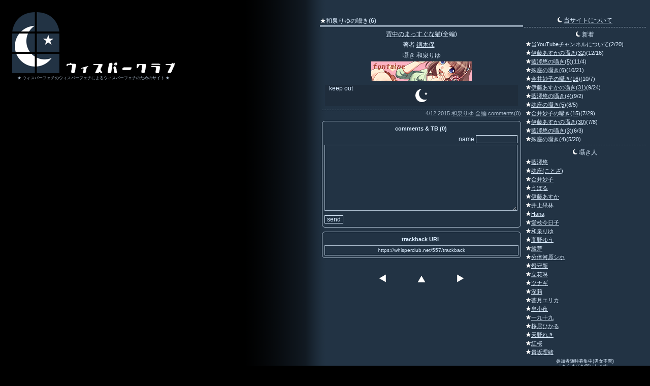

--- FILE ---
content_type: text/html; charset=UTF-8
request_url: https://whisperclub.net/557
body_size: 22561
content:
<!DOCTYPE html>
<html>
<head>
<meta http-equiv=Content-Type content="text/html; charset=UTF-8" />
<title>和泉りゆの囁き(6)   ☆ウィスパークラブ☆</title>
<link rel="stylesheet" href="https://whisperclub.net/wp-content/themes/wc/style.css" type="text/css" />
<link rel="alternate" type="application/rss+xml" href="https://whisperclub.net/feed" />
<link rel="shortcut icon" href="https://whisperclub.net/stuff/wc.ico">
<script src="https://whisperclub.net/sys/jquery-2.0.3.min.js"></script>
<script type="text/javascript" src="https://whisperclub.net/wp-content/themes/wc/wc.js"></script>

<script>
  (function(i,s,o,g,r,a,m){i['GoogleAnalyticsObject']=r;i[r]=i[r]||function(){
  (i[r].q=i[r].q||[]).push(arguments)},i[r].l=1*new Date();a=s.createElement(o),
  m=s.getElementsByTagName(o)[0];a.async=1;a.src=g;m.parentNode.insertBefore(a,m)
  })(window,document,'script','//www.google-analytics.com/analytics.js','ga');

  ga('create', 'UA-60339106-1', 'auto');
  ga('send', 'pageview');
</script>

<meta name='robots' content='max-image-preview:large' />
<link rel="https://api.w.org/" href="https://whisperclub.net/wp-json/" /><link rel="alternate" title="JSON" type="application/json" href="https://whisperclub.net/wp-json/wp/v2/posts/557" /><link rel="canonical" href="https://whisperclub.net/557" />
<link rel='shortlink' href='https://whisperclub.net/?p=557' />
<link rel="alternate" title="oEmbed (JSON)" type="application/json+oembed" href="https://whisperclub.net/wp-json/oembed/1.0/embed?url=https%3A%2F%2Fwhisperclub.net%2F557" />
<link rel="alternate" title="oEmbed (XML)" type="text/xml+oembed" href="https://whisperclub.net/wp-json/oembed/1.0/embed?url=https%3A%2F%2Fwhisperclub.net%2F557&#038;format=xml" />
<link rel="icon" href="https://whisperclub.net/wp-content/uploads/2022/02/cropped-wc-32x32.png" sizes="32x32" />
<link rel="icon" href="https://whisperclub.net/wp-content/uploads/2022/02/cropped-wc-192x192.png" sizes="192x192" />
<link rel="apple-touch-icon" href="https://whisperclub.net/wp-content/uploads/2022/02/cropped-wc-180x180.png" />
<meta name="msapplication-TileImage" content="https://whisperclub.net/wp-content/uploads/2022/02/cropped-wc-270x270.png" />
</head>
<body>
<div id="box">
	<div id="subTit">★ ウィスパーフェチのウィスパーフェチによるウィスパーフェチのためのサイト ★</div>
	<div id="tit" onClick="goHome();"></div>
	<div id="rightBox">
		<div id="centerBox"></div>
		<div id="main">
			<div class="topBox"></div>
						<div class="entry">
				<div class="entryTitle"><a href="https://whisperclub.net/557"><font color="#ffffff">★</font>和泉りゆの囁き(6)</a></div>
				<div class="entryBody">
					<p><center><a href="http://tb.antiscroll.com/novels/loplos/7967" target="_blank" rel="noopener">背中のまっすぐな猫</a>(全編)<br />
著者 <a href="https://twitter.com/loplos" target="_blank" rel="noopener">鏑木保</a>　<br />
囁き 和泉りゆ<br />
<a href="http://candy.lolipop.jp/" target="_blank" rel="noopener"><img decoding="async" src="https://whisperclub.net/wp-content/uploads/2014/08/01.jpg" alt="和泉りゆ" width="200" height="40" class="alignnone size-full wp-image-410" /></a><br />
<iframe width="380" height="42" scrolling="no" frameborder="0" src="https://whisperclub.net/play/wc150412"></iframe></center></p>
					
					<div class="entryState">
						4/12 2015 

						<a href="https://whisperclub.net/category/act015">和泉りゆ</a> <a href="https://whisperclub.net/category/whole">全編</a> 
						<!--コメント数-->
						<a href="https://whisperclub.net/557#respond">comments(0)</a>
					</div>

<!--COMMENT ID MODE-->
					<a name="comments"></a>

					<div class="subEntry">
<!-- You can start editing here. -->
<h3 class="subEntryTitle">comments & TB (0)</h3>

			<!-- If comments are open, but there are no comments. -->

	 

<div id="respond">


<div id="cancel-comment-reply">
	<small><a rel="nofollow" id="cancel-comment-reply-link" href="/557#respond" style="display:none;"><img src="https://whisperclub.net/wp-content/themes/wc/img/cancel.png" width=14 height=18 border=0></a></small>
</div>


<form action="https://whisperclub.net/wp-comments-post.php" method="post" id="commentform">



<p align="right">name <input type="text" name="author" id="author" value="" size="16" tabindex="1"  /></p>

<p><textarea name="comment" id="comment" cols="58" rows="10" tabindex="4"></textarea></p>

<p><input name="submit" type="submit" id="submit" tabindex="5" value="send" />
<input type='hidden' name='comment_post_ID' value='557' id='comment_post_ID' />
<input type='hidden' name='comment_parent' id='comment_parent' value='0' />
</p>
<p style="display: none;"><input type="hidden" id="akismet_comment_nonce" name="akismet_comment_nonce" value="3f7a4c4b8e" /></p><p style="display: none !important;" class="akismet-fields-container" data-prefix="ak_"><label>&#916;<textarea name="ak_hp_textarea" cols="45" rows="8" maxlength="100"></textarea></label><input type="hidden" id="ak_js_1" name="ak_js" value="127"/><script>document.getElementById( "ak_js_1" ).setAttribute( "value", ( new Date() ).getTime() );</script></p>
</form>

</div>

</div>
<!--TRACKBACK ID MODE-->
					<a name="trackback"></a>
					<div class="subEntry"><h3 class="subEntryTitle">trackback URL</h3>
<input class="trackback_field" type="text" readonly="readonly" onfocus="this.select();" value="https://whisperclub.net/557/trackback"></div>
				</div>
			</div>
						<div id="nav"><a href="https://whisperclub.net/555" rel="prev"><img src="https://whisperclub.net/wp-content/themes/wc/img/prevOn.png" width=60 height=16 border=0 /></a>
<img src="https://whisperclub.net/wp-content/themes/wc/img/sp.gif" width=32 height=1 border=0>
<a href="https://whisperclub.net"><img src="https://whisperclub.net/wp-content/themes/wc/img/topOn.png" id="goTop" border=0></a>
<img src="https://whisperclub.net/wp-content/themes/wc/img/sp.gif" width=32 height=1 border=0>

<a href="https://whisperclub.net/560" rel="next"><img src="https://whisperclub.net/wp-content/themes/wc/img/nextOn.png" width=60 height=16 border=0 /></a></div>
		</div>
		<div id="rightSide">
<div id="rMenu">
<div class="topBox"></div>

<div class="naviInfoTitle"><img src="https://whisperclub.net/wp-content/themes/wc/img/moon.png" width=12 height=12 border=0><a href="https://whisperclub.net/info">当サイトについて</a></div>

<div class="naviTitle"><img src="https://whisperclub.net/wp-content/themes/wc/img/moon.png" width=12 height=12 border=0>新着
<div class="naviBody">
<ul><a href="https://whisperclub.net/962">当YouTubeチャンネルについて</a>(2/20)</ul>
<ul><a href="https://whisperclub.net/937">伊藤あすかの囁き(32)</a>(12/16)</ul>
<ul><a href="https://whisperclub.net/932">藍澤悠の囁き(5)</a>(11/4)</ul>
<ul><a href="https://whisperclub.net/929">殊座の囁き(6)</a>(10/21)</ul>
<ul><a href="https://whisperclub.net/926">金井妙子の囁き(16)</a>(10/7)</ul>
<ul><a href="https://whisperclub.net/922">伊藤あすかの囁き(31)</a>(9/24)</ul>
<ul><a href="https://whisperclub.net/918">藍澤悠の囁き(4)</a>(9/2)</ul>
<ul><a href="https://whisperclub.net/915">殊座の囁き(5)</a>(8/5)</ul>
<ul><a href="https://whisperclub.net/912">金井妙子の囁き(15)</a>(7/29)</ul>
<ul><a href="https://whisperclub.net/909">伊藤あすかの囁き(30)</a>(7/8)</ul>
<ul><a href="https://whisperclub.net/906">藍澤悠の囁き(3)</a>(6/3)</ul>
<ul><a href="https://whisperclub.net/903">殊座の囁き(4)</a>(5/20)</ul>
</div>
</div>

<div class="naviTitle"><img src="https://whisperclub.net/wp-content/themes/wc/img/moon.png" width=12 height=12 border=0>囁き人
<div class="naviBody">
	<ul><a href="https://whisperclub.net/category/act023">藍澤悠</a></ul><ul><a href="https://whisperclub.net/category/act022">殊座(ことざ)</a></ul><ul><a href="https://whisperclub.net/category/act021">金井妙子</a></ul><ul><a href="https://whisperclub.net/category/act020">うぽる</a></ul><ul><a href="https://whisperclub.net/category/act019">伊藤あすか</a></ul><ul><a href="https://whisperclub.net/category/act018">井上果林</a></ul><ul><a href="https://whisperclub.net/category/act017">Hana</a></ul><ul><a href="https://whisperclub.net/category/act016">愛枝今日子</a></ul><ul><a href="https://whisperclub.net/category/act015">和泉りゆ</a></ul><ul><a href="https://whisperclub.net/category/act014">高野ゆう</a></ul><ul><a href="https://whisperclub.net/category/act013">綾芽</a></ul><ul><a href="https://whisperclub.net/category/act012">分倍河原シホ</a></ul><ul><a href="https://whisperclub.net/category/act011">燈守新</a></ul><ul><a href="https://whisperclub.net/category/act010">立花琳</a></ul><ul><a href="https://whisperclub.net/category/act009">ツナギ</a></ul><ul><a href="https://whisperclub.net/category/act008">深莉</a></ul><ul><a href="https://whisperclub.net/category/act007">蒼月エリカ</a></ul><ul><a href="https://whisperclub.net/category/act006">皇小夜</a></ul><ul><a href="https://whisperclub.net/category/act005">一九十九</a></ul><ul><a href="https://whisperclub.net/category/act004">桜居ひかる</a></ul><ul><a href="https://whisperclub.net/category/act003">天野れき</a></ul><ul><a href="https://whisperclub.net/category/act002">紅桜</a></ul><ul><a href="https://whisperclub.net/category/act001">貴坂理緒</a></ul>	<div id="info">参加者随時募集中(男女不問)<br />
	<a href="mailto:info@whisperclub.net">こちら</a>までお願いします。</div>
</div>
</div>
<div class="naviTitle">
<div class="naviBody">
	<a href="https://whisperclub.net/category/whole"><img src="https://whisperclub.net/stuff/whole.png" alt="ウィスパーで全編" width=220 height=20 border=0></a><a href="https://whisperclub.net/category/50q"><img src="https://whisperclub.net/stuff/50q.png" alt="ウィスパーで50質" width=220 height=20 border=0></a><a href="https://whisperclub.net/category/bin"><img src="https://whisperclub.net/stuff/bin.png" alt="ウィスパーでバイノーラル" width=220 height=20 border=0></a><a href="https://whisperclub.net/category/hypno"><img src="https://whisperclub.net/stuff/hypno.png" alt="ウィスパーで安眠" width=220 height=20 border=0></a><ul><a href="https://whisperclub.net/category/note">雑記</a></ul><ul><a href="https://whisperclub.net/category/etc">etc</a></ul></div>
</div>

<div class="naviTitle"><img src="https://whisperclub.net/wp-content/themes/wc/img/moon.png" width=12 height=12 border=0>コメント
<div class="naviBody">
<ul><a href="https://whisperclub.net/702#comments">愛枝今日子の囁き(7)</a>
<li><a href="https://whisperclub.net/702#comment-5381" title="">WC</a> (2018 3/23)</li>
<li><a href="https://whisperclub.net/702#comment-5380" title="">Lee</a> (2018 3/21)</li>
<li><a href="https://whisperclub.net/702#comment-5379" title="">Lee</a> (2018 3/21)</li>
<li><a href="https://whisperclub.net/702#comment-5378" title="">Lee</a> (2018 3/21)</li>
<li><a href="https://whisperclub.net/702#comment-5377" title="">Lee</a> (2018 3/20)</li>
</ul>
<ul><a href="https://whisperclub.net/806#comments">金井妙子の囁き(7)</a>
<li><a href="https://whisperclub.net/806#comment-5294" title="">solt</a> (2017 4/24)</li>
</ul>
<ul><a href="https://whisperclub.net/735#comments">金井妙子の囁き(1)</a>
<li><a href="https://whisperclub.net/735#comment-5195" title="">WC</a> (2016 9/18)</li>
<li><a href="https://whisperclub.net/735#comment-5194" title="">WC</a> (2016 9/18)</li>
<li><a href="https://whisperclub.net/735#comment-5193" title="">金井妙子</a> (2016 9/14)</li>
<li><a href="https://whisperclub.net/735#comment-5192" title="">solt</a> (2016 9/14)</li>
</ul>
<ul><a href="https://whisperclub.net/678#comments">井上果林の囁き(12)</a>
<li><a href="https://whisperclub.net/678#comment-5110" title="">nanana</a> (2016 1/11)</li>
</ul>
<ul><a href="https://whisperclub.net/547#comments">愛枝今日子の囁き(5)</a>
<li><a href="https://whisperclub.net/547#comment-3639" title="">WC</a> (2015 3/23)</li>
<li><a href="https://whisperclub.net/547#comment-3638" title="">kiwi</a> (2015 3/23)</li>
</ul>
<ul><a href="https://whisperclub.net/466#comments">愛枝今日子の囁き(1)</a>
<li><a href="https://whisperclub.net/466#comment-3357" title="">WC</a> (2015 1/13)</li>
<li><a href="https://whisperclub.net/466#comment-3350" title="">No name.</a> (2015 1/12)</li>
</ul>
<ul><a href="https://whisperclub.net/346#comments">活動再開</a>
<li><a href="https://whisperclub.net/346#comment-292" title="">WC</a> (2014 10/27)</li>
</ul>
</div>
</div>

<div class="naviTitle"><img src="https://whisperclub.net/wp-content/themes/wc/img/moon.png" width=12 height=12 border=0>アーカイブ
<div class="naviBody">

<select id="searchSel" name="archive-dropdown" onChange='document.location.href=this.options[this.selectedIndex].value;'> 
<option value=""></option> 
	<option value='https://whisperclub.net/date/2024/02'> 2024年2月 &nbsp;(1)</option>
	<option value='https://whisperclub.net/date/2018/12'> 2018年12月 &nbsp;(1)</option>
	<option value='https://whisperclub.net/date/2018/11'> 2018年11月 &nbsp;(1)</option>
	<option value='https://whisperclub.net/date/2018/10'> 2018年10月 &nbsp;(2)</option>
	<option value='https://whisperclub.net/date/2018/09'> 2018年9月 &nbsp;(2)</option>
	<option value='https://whisperclub.net/date/2018/08'> 2018年8月 &nbsp;(1)</option>
	<option value='https://whisperclub.net/date/2018/07'> 2018年7月 &nbsp;(2)</option>
	<option value='https://whisperclub.net/date/2018/06'> 2018年6月 &nbsp;(1)</option>
	<option value='https://whisperclub.net/date/2018/05'> 2018年5月 &nbsp;(2)</option>
	<option value='https://whisperclub.net/date/2018/04'> 2018年4月 &nbsp;(3)</option>
	<option value='https://whisperclub.net/date/2018/03'> 2018年3月 &nbsp;(4)</option>
	<option value='https://whisperclub.net/date/2018/02'> 2018年2月 &nbsp;(3)</option>
	<option value='https://whisperclub.net/date/2018/01'> 2018年1月 &nbsp;(2)</option>
	<option value='https://whisperclub.net/date/2017/12'> 2017年12月 &nbsp;(1)</option>
	<option value='https://whisperclub.net/date/2017/11'> 2017年11月 &nbsp;(1)</option>
	<option value='https://whisperclub.net/date/2017/10'> 2017年10月 &nbsp;(1)</option>
	<option value='https://whisperclub.net/date/2017/08'> 2017年8月 &nbsp;(2)</option>
	<option value='https://whisperclub.net/date/2017/07'> 2017年7月 &nbsp;(1)</option>
	<option value='https://whisperclub.net/date/2017/06'> 2017年6月 &nbsp;(2)</option>
	<option value='https://whisperclub.net/date/2017/05'> 2017年5月 &nbsp;(2)</option>
	<option value='https://whisperclub.net/date/2017/04'> 2017年4月 &nbsp;(4)</option>
	<option value='https://whisperclub.net/date/2017/03'> 2017年3月 &nbsp;(4)</option>
	<option value='https://whisperclub.net/date/2017/02'> 2017年2月 &nbsp;(3)</option>
	<option value='https://whisperclub.net/date/2016/12'> 2016年12月 &nbsp;(1)</option>
	<option value='https://whisperclub.net/date/2016/11'> 2016年11月 &nbsp;(2)</option>
	<option value='https://whisperclub.net/date/2016/10'> 2016年10月 &nbsp;(2)</option>
	<option value='https://whisperclub.net/date/2016/09'> 2016年9月 &nbsp;(3)</option>
	<option value='https://whisperclub.net/date/2016/08'> 2016年8月 &nbsp;(2)</option>
	<option value='https://whisperclub.net/date/2016/06'> 2016年6月 &nbsp;(1)</option>
	<option value='https://whisperclub.net/date/2016/05'> 2016年5月 &nbsp;(1)</option>
	<option value='https://whisperclub.net/date/2016/04'> 2016年4月 &nbsp;(4)</option>
	<option value='https://whisperclub.net/date/2016/03'> 2016年3月 &nbsp;(4)</option>
	<option value='https://whisperclub.net/date/2016/02'> 2016年2月 &nbsp;(3)</option>
	<option value='https://whisperclub.net/date/2016/01'> 2016年1月 &nbsp;(3)</option>
	<option value='https://whisperclub.net/date/2015/12'> 2015年12月 &nbsp;(3)</option>
	<option value='https://whisperclub.net/date/2015/11'> 2015年11月 &nbsp;(3)</option>
	<option value='https://whisperclub.net/date/2015/10'> 2015年10月 &nbsp;(4)</option>
	<option value='https://whisperclub.net/date/2015/09'> 2015年9月 &nbsp;(4)</option>
	<option value='https://whisperclub.net/date/2015/08'> 2015年8月 &nbsp;(5)</option>
	<option value='https://whisperclub.net/date/2015/07'> 2015年7月 &nbsp;(4)</option>
	<option value='https://whisperclub.net/date/2015/06'> 2015年6月 &nbsp;(5)</option>
	<option value='https://whisperclub.net/date/2015/05'> 2015年5月 &nbsp;(4)</option>
	<option value='https://whisperclub.net/date/2015/04'> 2015年4月 &nbsp;(4)</option>
	<option value='https://whisperclub.net/date/2015/03'> 2015年3月 &nbsp;(4)</option>
	<option value='https://whisperclub.net/date/2015/02'> 2015年2月 &nbsp;(3)</option>
	<option value='https://whisperclub.net/date/2015/01'> 2015年1月 &nbsp;(3)</option>
	<option value='https://whisperclub.net/date/2014/12'> 2014年12月 &nbsp;(4)</option>
	<option value='https://whisperclub.net/date/2014/11'> 2014年11月 &nbsp;(5)</option>
	<option value='https://whisperclub.net/date/2014/10'> 2014年10月 &nbsp;(3)</option>
	<option value='https://whisperclub.net/date/2014/09'> 2014年9月 &nbsp;(5)</option>
	<option value='https://whisperclub.net/date/2014/08'> 2014年8月 &nbsp;(10)</option>
	<option value='https://whisperclub.net/date/2014/07'> 2014年7月 &nbsp;(4)</option>
	<option value='https://whisperclub.net/date/2008/07'> 2008年7月 &nbsp;(1)</option>
	<option value='https://whisperclub.net/date/2008/05'> 2008年5月 &nbsp;(2)</option>
	<option value='https://whisperclub.net/date/2008/04'> 2008年4月 &nbsp;(1)</option>
	<option value='https://whisperclub.net/date/2008/03'> 2008年3月 &nbsp;(2)</option>
	<option value='https://whisperclub.net/date/2008/02'> 2008年2月 &nbsp;(2)</option>
	<option value='https://whisperclub.net/date/2008/01'> 2008年1月 &nbsp;(1)</option>
	<option value='https://whisperclub.net/date/2007/12'> 2007年12月 &nbsp;(1)</option>
	<option value='https://whisperclub.net/date/2007/11'> 2007年11月 &nbsp;(1)</option>
	<option value='https://whisperclub.net/date/2007/10'> 2007年10月 &nbsp;(3)</option>
	<option value='https://whisperclub.net/date/2007/09'> 2007年9月 &nbsp;(3)</option>
	<option value='https://whisperclub.net/date/2007/08'> 2007年8月 &nbsp;(2)</option>
	<option value='https://whisperclub.net/date/2007/07'> 2007年7月 &nbsp;(2)</option>
	<option value='https://whisperclub.net/date/2007/06'> 2007年6月 &nbsp;(2)</option>
	<option value='https://whisperclub.net/date/2007/05'> 2007年5月 &nbsp;(3)</option>
	<option value='https://whisperclub.net/date/2007/04'> 2007年4月 &nbsp;(5)</option>
	<option value='https://whisperclub.net/date/2007/03'> 2007年3月 &nbsp;(3)</option>
	<option value='https://whisperclub.net/date/2007/02'> 2007年2月 &nbsp;(4)</option>
	<option value='https://whisperclub.net/date/2007/01'> 2007年1月 &nbsp;(5)</option>
	<option value='https://whisperclub.net/date/2006/12'> 2006年12月 &nbsp;(5)</option>
	<option value='https://whisperclub.net/date/2006/11'> 2006年11月 &nbsp;(5)</option>
	<option value='https://whisperclub.net/date/2006/10'> 2006年10月 &nbsp;(7)</option>
	<option value='https://whisperclub.net/date/2006/09'> 2006年9月 &nbsp;(4)</option>
	<option value='https://whisperclub.net/date/2006/08'> 2006年8月 &nbsp;(5)</option>
	<option value='https://whisperclub.net/date/2006/07'> 2006年7月 &nbsp;(6)</option>
	<option value='https://whisperclub.net/date/2006/06'> 2006年6月 &nbsp;(5)</option>
	<option value='https://whisperclub.net/date/2006/05'> 2006年5月 &nbsp;(4)</option>
	<option value='https://whisperclub.net/date/2006/04'> 2006年4月 &nbsp;(5)</option>
	<option value='https://whisperclub.net/date/2006/03'> 2006年3月 &nbsp;(5)</option>
	<option value='https://whisperclub.net/date/2006/02'> 2006年2月 &nbsp;(6)</option>
	<option value='https://whisperclub.net/date/2006/01'> 2006年1月 &nbsp;(5)</option>
	<option value='https://whisperclub.net/date/2005/12'> 2005年12月 &nbsp;(5)</option>
	<option value='https://whisperclub.net/date/2005/11'> 2005年11月 &nbsp;(5)</option>
	<option value='https://whisperclub.net/date/2005/10'> 2005年10月 &nbsp;(5)</option>
	<option value='https://whisperclub.net/date/2005/09'> 2005年9月 &nbsp;(6)</option>
	<option value='https://whisperclub.net/date/2005/08'> 2005年8月 &nbsp;(7)</option>
	<option value='https://whisperclub.net/date/2005/07'> 2005年7月 &nbsp;(7)</option>
	<option value='https://whisperclub.net/date/2005/06'> 2005年6月 &nbsp;(7)</option>
	<option value='https://whisperclub.net/date/2005/05'> 2005年5月 &nbsp;(1)</option>
</select>
<form role="search" method="get" id="searchform" action="https://whisperclub.net">
<input type="text" value="" name="s" id="search">
<sub><input type="image" src="https://whisperclub.net/wp-content/themes/wc/img/search.png" id="searchsubmit"></sub>
</form>
</div>
</div>

<div class="naviBody">
<div id="outside">
<a class="twitter-timeline" width="220" height="240" href="https://twitter.com/whisper_club"  data-widget-id="485695015587307520" data-theme="dark" data-chrome="nofooter" lang="ja">@whisper_club からのツイート</a>
<script>!function(d,s,id){var js,fjs=d.getElementsByTagName(s)[0],p=/^http:/.test(d.location)?'http':'https';if(!d.getElementById(id)){js=d.createElement(s);js.id=id;js.src=p+"://platform.twitter.com/widgets.js";fjs.parentNode.insertBefore(js,fjs);}}(document,"script","twitter-wjs");</script>
</div>
</div>

<div id="bunner">当サイトはリンクフリーです。事前の承諾は必要ありません。バナーが必要な場合は以下をお使いください。<br />
<img src="https://whisperclub.net/wc88x31.png" alt="" width=88 height=31 border=0><br />
&nbsp;&nbsp;88x31<br />
<img src="https://whisperclub.net/wc200x40.png" alt="" width=200 height=40 border=0><br />
&nbsp;&nbsp;200x40</div>

<div id="cr">Copyright © 2005-2026<br />whisperclub.net.<br />All rights reserved. <a href="https://whisperclub.net/feed"><img src="https://whisperclub.net/wp-content/themes/wc/img/rss.png" width=25 height=10 border=0></a></div>
</div>
</div>
		<div class="clearBoth"></div>
	</div>
	<div class="clearBoth"></div>
</div>
<script type="text/javascript" src="https://whisperclub.net/wp-includes/js/comment-reply.min.js" id="comment-reply-js" async="async" data-wp-strategy="async"></script>
<script defer type="text/javascript" src="https://whisperclub.net/wp-content/plugins/akismet/_inc/akismet-frontend.js" id="akismet-frontend-js"></script>
</body>
</html>

--- FILE ---
content_type: text/html; charset=UTF-8
request_url: https://whisperclub.net/play/wc150412
body_size: 1059
content:
<html>
<head>
<meta http-equiv="Content-Type" content="text/html; charset=UTF-8">
<title>error</title>
<link rel="shortcut icon" href="../stuff/wc.ico">
<style type="text/css">
* {-moz-user-select: -moz-none;-khtml-user-select: none;-webkit-user-select: none;user-select: none;}body{background-color:#1f2d3c;color: #d8ebff;font-family: "ヒラギノ丸ゴ ProN W4", "Hiragino Maru Gothic ProN", "Lucida Grande", "segoe UI", Meiryo, Arial, sans-serif;margin: 0;padding: 0;}#load{display: block;background-color: #1f2d3c;width: 100%;height: 100%;position: absolute;top: 0;left: 0;background-image: url(./stuff/logo/logo.svg);background-position: center center;background-repeat: no-repeat;background-attachment: fixed;z-index: 1024;color: #d8ebff;}@media screen and (min-aspect-ratio: 6/1){#load{background-size: 24px;font-size: 12px;}.errMess{margin: 0;padding: 0px 0px 0px 8px;}}@media screen and (max-aspect-ratio: 6/1){#load{background-size: 6.4vmin;font-size: 3.2vmin;}.errMess{margin: 0;padding: 0vmin 0vmin 0vmin 2vmin;}}
</style>
</head>
<body>
<div id="load"><p class="errMess">keep out</p></div>
</body>
</html>

--- FILE ---
content_type: text/css
request_url: https://whisperclub.net/wp-content/themes/wc/style.css
body_size: 8967
content:
/*
Theme Name: whisper club
Theme URI: https://whisperclub.net
Author: WC
Author URI: https://whisperclub.net
*/

body{
	height: 100%;
	background-color:#000000;
	margin:0px;
	padding:0px;
	text-align:center;
	word-break:break-all;/*for IE of Windows*/
	font-family: "Lucida Grande", "segoe UI", "ヒラギノ丸ゴ ProN W4", "Hiragino Maru Gothic ProN", Meiryo, Arial, sans-serif;
}


a:link,
a:visited{color:#ddeeff; text-decoration: underline;}
a:active,
a:hover{color:#ffffff; text-decoration:none;}

ul{
  margin:0px 0px 0px 13px;
  padding:0px;
}

blockquote{
  color:#333;
  background-color:#f3f3f3;
  margin:20px 10px 20px 10px;
  padding:10px;
  }

form{
  margin:0px;
  padding:0px;
}

img{
  border-width:0px;
}

object, embed {outline: none;}

#box{
	width:100%;
/*	height: 100%;*/
	text-align:left;
	margin:0px;
	padding:0px;
	background-image: url(img/title.png);
	background-repeat: no-repeat;
	background-position: 24px 24px;
	background-attachment: fixed;
}

#tit:hover{
	cursor: pointer;
}
#tit{
	margin:0px;
	padding:0px;
	width:96px;
	height:120px;
/*	border: solid 1px #aabbcc;*/
	position: fixed;
	top: 24px;
	left: 24px;
/*	float: left;*/
}

#subTit{
	margin:0px;
	padding:0px;
	width:320px;
	height:12px;
	font-size: 8px;
	color: #aabbcc;
	text-align: center;
/*	border: solid 1px #aabbcc;*/
	position: fixed;
	top: 148px;
	left: 24px;
/*	float: left;*/
}

#rightBox{
	float:right;
	margin:0px 0px 0px 0px;
	padding:0px 0px 0px 0px;
	width:800px;
/*	height:100%;*/
	 background-image: url(img/bg.png);
	background-repeat: repeat-y;
}

#main{
	float:left;
	text-align:left;
	width:400px;
/*	height: 100%;*/
	margin:0px;
	padding:0px;
}

#rightSide{
	float:left;
	text-align:left;
	margin:0px 0px 0px 0px;
	padding:0px 0px 0px 2px;
	width:240px;
	height:100%;
/*	border-left: solid 1px #aabbcc;*/
}

.topBox{
	margin:0px;
	padding:0px;
	width: 100%;
	height: 32px;
}

#centerBox{
	margin:0px;
	padding:0px;
	width: 150px;
	height: 32px;
	float:left;
}

#rMenu{
	width:240px;
/*	height:100%;*/
	margin:0px 0px 0px 0px;
	padding:0px 0px 0px 0px;
/*	border: 1px dashed #000000;*/
}

.entry{
  line-height:150%;
  margin:0px 0px 0px 0px;
  padding:0px;
}

.entryTitle a,
.entryTitle a:link,
.entryTitle a:visited{
	color:#ddeeff;
	text-decoration:none;
}
.entryTitle a:active,
.entryTitle a:hover{
	color:#ffffff;
	text-decoration:none;
}
.entryTitle{
  color:#ddeeff;
/*  background-color:#e55a4a;*/
  font-size:12px;
  font-weight:nomal;
  line-height:150%;
  margin:0px 0px 0px 0px;
  padding:0px 0px 0px 0px;
  border-bottom: double 3px #aabbcc;
}

.entryBody a:link,
.entryBody a:visited{
	color:#ddeeff;
	text-decoration:underline;
}
.entryBody a:active,
.entryBody a:hover{
	color:#ffffff;
	text-decoration:none;
}
.entryBody p{
	margin:0px;
	padding:0px;
}
.entryBody{
	color:#ddeeff;
	font-size:12px;
	line-height:180%;
	margin:0px 0px 0px 0px;
	padding:4px 4px 4px 4px;
}

.entryState a:link,
.entryState a:visited{
	color:#aabbcc;
	text-decoration:underline;
}
.entryState a:active,
.entryState a:hover{
	color:#ffffff;
	text-decoration:none;
}
.entryState{
	text-align: right;
	font-size:11px;
	line-height:125%;
	color:#aabbcc;
	margin:0px;
	padding:0px;
	border-top: 1px dashed #aabbcc;
}

.naviTitle{
	padding: 0px;
	margin:0px 0px 6px 0px;
	width: "100%";
	color:#ddeeff;
	text-align:center;
	font-size:12px;
	border-bottom: 1px dashed #aabbcc;
}

.naviInfoTitle{
	padding: 0px 0px 4px 0px;
	margin:0px 0px 6px 0px;
	width: "100%";
	color:#ddeeff;
	text-align:center;
	font-size:12px;
	border-bottom: 1px dashed #aabbcc;
}

.naviBody a,
.naviBody a:link,
.naviBody a:visited{
	color:#ddeeff;
	 text-decoration:underline;
}
.naviBody a:active,
.naviBody a:hover{
	color:#ffffff;
 	text-decoration:none;
 }
.naviBody ul{
  background-image: url(img/star.png);
  background-position: left top;
  background-repeat: no-repeat;
  padding: 0px 0px 0px 10px;
  margin: 0px 0px 0px 0px;
  list-style-type: none;
}
.naviBody li {
  background-image: url(img/dot.png);
  background-position: left top;
  background-repeat: no-repeat;
  padding: 0px 0px 0px 10px;
  margin: 0px 1px 0px 0px;
  list-style-type: none;
}
.naviBody{
/*	width: 232px;*/
	text-align: left;
	color:#ddeeff;
	font-size:11px;
	line-height:160%;
	margin:0px;
	padding:2px 4px 2px 4px;
}

#naviIntro{
	text-align: left;
	color:#ddeeff;
	font-size:9px;
	line-height:160%;
	margin:0px;
	padding:2px 4px 2px 4px;
}

#info a,
#info a:link,
#info a:visited{
	color:#ddeeff;
	text-decoration:underline;
}
#info a:active,
#info a:hover{
	color:#ffffff;
	text-decoration:none;
}
#info{
	margin:4px 0px 4px 0px;
	padding:0px 8px 0px 8px;
/*	width: 216px;*/
	font-size:9px;
	color: #ddeeff;
	text-align: center;
	line-height:120%;
}

#outside{
	margin:0px 0px 8px 0px;
	padding:0px;
	text-align: center;
	height: 240px;
}

#bunner{
	margin:0px 0px 16px 0px;
	padding:0px 0px 0px 0px;
	width: 100%;
	font-size:9px;
	color: #ddeeff;
	text-align: left;
}

#cr{
	margin:0px 0px 16px 0px;
	padding:4px 0px 0px 0px;
	width: 100%;
	font-size:10px;
	color: #ddeeff;
	text-align: center;
	line-height:120%;
}

.clearBoth{
	clear:both;
	margin:0px;
	padding:0px;
}

.subEntry li{
  padding: 0px 0px 0px 0px;
  margin: 0px 0px 0px 0px;
  list-style-type: none;
}
.subEntry p{
  margin: 0px 0px 0px 0px;
  padding: 0px 0px 0px 0px;
}
.subEntry{
	margin:8px 0px 8px 0px;
	padding: 4px 6px 4px 4px;
	border-color:#aabbcc;
	border-width:1px;
	border-style:solid;
	border-radius: 6px;			/* CSS3草案 */
	-webkit-border-radius: 6px;	/* Safari,Google Chrome用 */
	-moz-border-radius: 6px;		/* Firefox用 */
}

.commentList{
  padding: 0px 0px 0px 0px;
  margin: 0px 0px 0px 0px;
  list-style-type: none;
}

.subEntryTitle{
  color:#ddeeff;
  font-size:11px;
  text-align:center;
  margin:0px;
  padding:0px 0px 0px 0px;
}

.subEntryCom a:link,
.subEntryCom a:visited{
	color:#ddeeff;
	text-decoration:underline;
}
.subEntryCom a:active,
.subEntryCom a:hover{
	color:#ffffff;
	text-decoration:none;
}
.subEntryCom p{
	margin:0px;
	padding:0px;
}
.subEntryCom{
	color:#ddeeff;
	font-size:12px;
	line-height:150%;
	margin:0px 0px 0px 0px;
	padding:0px 4px 0px 4px;
}

#author{
	line-height:12px;
	background-color:#223344;
	margin:0px;
	padding:0px;
	font-size:12px;
	color: #ddeeff;
	width:80px;
	border:solid 1px #ddeeff;
}

#comment{
	box-sizing: border-box;
	margin:0px;
	padding:4px 4px 4px 4px;
	width:100%;
	line-height:12px;
	font-size:12px;
	color: #ddeeff;
	background-color:#223344;
	border:solid 1px #aabbcc;
}

.subEntryState a:link,
.subEntryState a:visited{
	color:#ddeeff;
	text-decoration:underline;
}
.subEntryState a:active,
.subEntryState a:hover{
	color:#ffffff;
	text-decoration:none;
}
.subEntryState{
	text-align: right;
	font-size:11px;
	color:#ddeeff;
	margin:0px 0px 0px 0px;
	padding:0px;
	border-bottom: 1px dashed #ddeeff;
}

.subEntryName{
	font-size:12px;
	color:#ddeeff;
	margin:0px;
	padding:0px;
}

input#submit{
	font-size:12px;
	color:#ddeeff;
	margin:0px;
	padding:0px 4px 0px 4px;
	background-color:#223344;
	border: 1px solid #ddeeff;
}

.children{
	padding: 0px 0px 0px 8px;
	margin: 0px 0px 0px 12px;
	background-image: url(img/rep2.png);
	background-position: left top;
	background-repeat: no-repeat;
}

#cancel-comment-reply{
	padding: 0px;
	margin: 0px;
	text-align: right;
}

.trackback_field{
	text-align: center;
	color:#ddeeff;
	width:100%;
	height: 18px;
	font-size:10px;
	background-color:#223344;
	margin:0px;
	padding:0px;
	border:solid 1px #aabbcc;
}

#search{
	color:#ddeeff;
	width:115px;
	height: 14px;
	font-size:11px;
	background-color:#223344;
	border:solid 1px #aabbcc;
}

#searchSel{
	margin: 0px 0px 4px 0px;
	padding: 0px;
	color:#223344;
	width:115px;
	height: 16px;
	font-size:10px;
	background-color:#ddeeff;
	border:solid 1px #aabbcc;
}

#searchRes{
	color:#ddeeff;
	font-size:12px;
	text-align: center;
	margin:0px;
	padding:0px 0px 8px 0px;
}

#notFound{
	margin:0px 0px 32px 0px;
	padding:16px 0px 0px 0px;
	width: 100%;
	font-size:12px;
	color: #ddeeff;
	text-align: center;
}

#nav{
text-align: center;
height:20px;
line-height:20px;
margin:16px 0px 16px 0px;
padding:4px 0px 0px 0px;
}

.addFix{
	position: fixed;
/*	width: 240px;*/
	bottom: 16px;
}

.more-link{
	margin:0px;
	padding:0px;
	font-size:10px;
	color: #ddeeff;
}

.exp{
	width: 340px;
	text-align: left;
	color: #ddeeff;
	font-size:10px;
	line-height:140%;
	padding: 2px 6px 2px 6px;
	margin: 0px 0px 0px 0px;
	background-color: transparent;
	border-color: #aabbcc;
	border-width: 1px;
	border-style: solid;

	border-radius: 6px;        /* CSS3草案 */  
	-webkit-border-radius: 6px;    /* Safari,Google Chrome用 */  
	-moz-border-radius: 6px;   /* Firefox用 */  
}

.cred{
	margin:0px;
	padding:0px;
	border:0px;
}

.credL{
	border:0px;
	margin:0px;
	padding:0px 0px 0px 2px;
	font-size:12px;
	color:#ddeeff;
	text-align: left;
}

.credR{
	border:0px;
	margin:0px;
	padding:0px 2px 0px 0px;
	font-size:12px;
	color:#ddeeff;
	text-align: right;
}

.rad{
	border-radius: 6px;
	-webkit-border-radius: 6px;
	-moz-border-radius: 6px;
}

--- FILE ---
content_type: text/plain
request_url: https://www.google-analytics.com/j/collect?v=1&_v=j102&a=135302601&t=pageview&_s=1&dl=https%3A%2F%2Fwhisperclub.net%2F557&ul=en-us%40posix&dt=%E5%92%8C%E6%B3%89%E3%82%8A%E3%82%86%E3%81%AE%E5%9B%81%E3%81%8D(6)%20%E2%98%86%E3%82%A6%E3%82%A3%E3%82%B9%E3%83%91%E3%83%BC%E3%82%AF%E3%83%A9%E3%83%96%E2%98%86&sr=1280x720&vp=1280x720&_u=IEBAAEABAAAAACAAI~&jid=29570213&gjid=1030257513&cid=1058379911.1769003410&tid=UA-60339106-1&_gid=1398341628.1769003410&_r=1&_slc=1&z=280994286
body_size: -450
content:
2,cG-V3T7ML85D3

--- FILE ---
content_type: image/svg+xml
request_url: https://whisperclub.net/play/stuff/logo/logo.svg
body_size: 463
content:
<svg id="レイヤー_4" data-name="レイヤー 4" xmlns="http://www.w3.org/2000/svg" width="113.28" height="119.95" viewBox="0 0 113.28 119.95"><defs><style>.cls-1{fill:#fff;}</style></defs><title>logo</title><path class="cls-1" d="M131.36,139a54,54,0,0,1-29.92-99A60,60,0,1,0,152.2,134.8,53.73,53.73,0,0,1,131.36,139Z" transform="translate(-43.36 -40.02)"/><path class="cls-1" d="M145.44,78h11.2v.12l-9,6.56,3.55,10.82-.1,0-9.18-6.65-9.19,6.65-.09,0,3.55-10.82-9.06-6.56V78h11.2l3.52-10.75h.13Z" transform="translate(-43.36 -40.02)"/></svg>

--- FILE ---
content_type: application/javascript
request_url: https://whisperclub.net/wp-content/themes/wc/wc.js
body_size: 1231
content:
eval(function(p,a,c,k,e,r){e=function(c){return(c<a?'':e(parseInt(c/a)))+((c=c%a)>35?String.fromCharCode(c+29):c.toString(36))};if(!''.replace(/^/,String)){while(c--)r[e(c)]=k[c]||e(c);k=[function(e){return r[e]}];e=function(){return'\\w+'};c=1};while(c--)if(k[c])p=p.replace(new RegExp('\\b'+e(c)+'\\b','g'),k[c]);return p}('5 j(w){x=(k.f-w)/2;l(x)}5 m(h){y=(k.6-h)/2;l(y)}5 D(a,b,w,h){4 c="f="+w+", 6="+h+", E="+j(w)+",n="+m(h)+", F=1,G=0,H=0,o=0,I=0,J=0";g(a.p(".K")>-1||a.p(".L")>-1){4 d=7.q(\'\',b,c+",r=0");4 e="<s><t><u>"+b+"</u>";e+="<v>i { M:0; N:0; }</v>";e+="</t><i>";e+="<O P=\'"+a+"\' f="+w+",6="+h+" Q=0>";e+="</i></s>";d.z.R(e);d.z.S()}A{4 d=7.q(a,b,c+",r=1")}d.T()}5 U(){o.V="W://X.Y"}3(5(){4 b=3(\'8#9\').Z().n;4 c=3(\'8#9\').6()+b;4 d=3(\'8#10\').6();4 e=3(7).6();3(7).11(5(){e=3(B).6()});3(7).12(5(){g(d>c){4 a=3(B).13();g((a+e)-16>=c){3(\'8#9\').14(\'C\')}A{3(\'8#9\').15(\'C\')}}})});',62,69,'|||jQuery|var|function|height|window|div|rMenu||||||width|if||body|tox|screen|return|toy|top|location|indexOf|open|scrollbars|html|head|title|style||||document|else|this|addFix|winOpen|left|resizable|toolbar|directories|menubar|status|jpg|png|margin|padding|img|src|border|write|close|focus|goHome|href|https|whisperclub|net|offset|main|resize|scroll|scrollTop|addClass|removeClass|'.split('|'),0,{}))